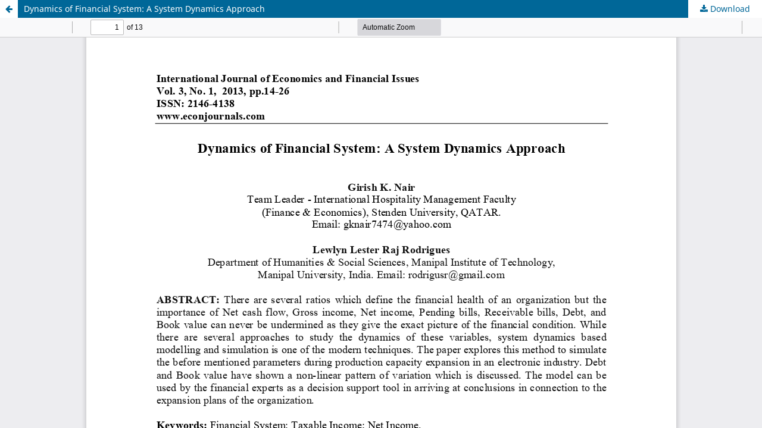

--- FILE ---
content_type: text/html; charset=utf-8
request_url: https://www.econjournals.com/index.php/ijefi/article/view/310/pdf
body_size: 901
content:
<!DOCTYPE html>
<html lang="en-US" xml:lang="en-US">
<head>
	<meta http-equiv="Content-Type" content="text/html; charset=utf-8" />
	<meta name="viewport" content="width=device-width, initial-scale=1.0">
	<title>View of Dynamics of Financial System: A System Dynamics Approach</title>

	
<link rel="icon" href="https://www.econjournals.com/public/journals/2/favicon_en_US.png" />
<meta name="generator" content="Open Journal Systems 3.3.0.21" />
	<link rel="stylesheet" href="https://www.econjournals.com/index.php/ijefi/$$$call$$$/page/page/css?name=stylesheet" type="text/css" /><link rel="stylesheet" href="https://www.econjournals.com/index.php/ijefi/$$$call$$$/page/page/css?name=font" type="text/css" /><link rel="stylesheet" href="https://www.econjournals.com/lib/pkp/styles/fontawesome/fontawesome.css?v=3.3.0.21" type="text/css" /><link rel="stylesheet" href="https://www.econjournals.com/plugins/generic/doiInSummary/styles/doi.css?v=3.3.0.21" type="text/css" /><link rel="stylesheet" href="https://www.econjournals.com/public/journals/2/styleSheet.css?d=2021-12-28+19%3A36%3A09" type="text/css" /><link rel="stylesheet" href="https://www.econjournals.com/public/site/styleSheet.css?v=3.3.0.21" type="text/css" />
	<script src="https://www.econjournals.com/lib/pkp/lib/vendor/components/jquery/jquery.js?v=3.3.0.21" type="text/javascript"></script><script src="https://www.econjournals.com/lib/pkp/lib/vendor/components/jqueryui/jquery-ui.js?v=3.3.0.21" type="text/javascript"></script><script src="https://www.econjournals.com/plugins/themes/default/js/lib/popper/popper.js?v=3.3.0.21" type="text/javascript"></script><script src="https://www.econjournals.com/plugins/themes/default/js/lib/bootstrap/util.js?v=3.3.0.21" type="text/javascript"></script><script src="https://www.econjournals.com/plugins/themes/default/js/lib/bootstrap/dropdown.js?v=3.3.0.21" type="text/javascript"></script><script src="https://www.econjournals.com/plugins/themes/default/js/main.js?v=3.3.0.21" type="text/javascript"></script>
</head>
<body class="pkp_page_article pkp_op_view">

		<header class="header_view">

		<a href="https://www.econjournals.com/index.php/ijefi/article/view/310" class="return">
			<span class="pkp_screen_reader">
									Return to Article Details
							</span>
		</a>

		<a href="https://www.econjournals.com/index.php/ijefi/article/view/310" class="title">
			Dynamics of Financial System: A System Dynamics Approach
		</a>

		<a href="https://www.econjournals.com/index.php/ijefi/article/download/310/pdf/1180" class="download" download>
			<span class="label">
				Download
			</span>
			<span class="pkp_screen_reader">
				Download PDF
			</span>
		</a>

	</header>

	<script type="text/javascript">
		// Creating iframe's src in JS instead of Smarty so that EZProxy-using sites can find our domain in $pdfUrl and do their rewrites on it.
		$(document).ready(function() {
			var urlBase = "https://www.econjournals.com/plugins/generic/pdfJsViewer/pdf.js/web/viewer.html?file=";
			var pdfUrl = "https://www.econjournals.com/index.php/ijefi/article/download/310/pdf/1180";
			$("#pdfCanvasContainer > iframe").attr("src", urlBase + encodeURIComponent(pdfUrl));
		});
	</script>

	<div id="pdfCanvasContainer" class="galley_view">
				<iframe src="" width="100%" height="100%" style="min-height: 500px;" title="PDF of Dynamics of Financial System: A System Dynamics Approach" allowfullscreen webkitallowfullscreen></iframe>
	</div>
	
</body>
</html>
